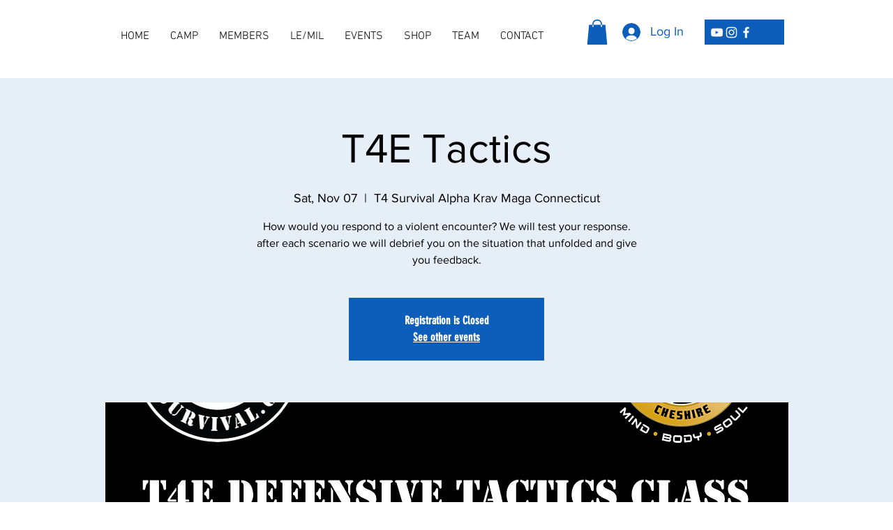

--- FILE ---
content_type: text/css;charset=utf-8
request_url: https://use.typekit.net/sao4ybl.css
body_size: 430
content:
/*
 * The Typekit service used to deliver this font or fonts for use on websites
 * is provided by Adobe and is subject to these Terms of Use
 * http://www.adobe.com/products/eulas/tou_typekit. For font license
 * information, see the list below.
 *
 * bank-gothic-bt:
 *   - http://typekit.com/eulas/0000000000000000775aa8af
 *   - http://typekit.com/eulas/0000000000000000775aa8ae
 *
 * © 2009-2026 Adobe Systems Incorporated. All Rights Reserved.
 */
/*{"last_published":"2025-08-06 19:58:00 UTC"}*/

@import url("https://p.typekit.net/p.css?s=1&k=sao4ybl&ht=tk&f=59888.59889&a=2828001&app=typekit&e=css");

@font-face {
font-family:"bank-gothic-bt";
src:url("https://use.typekit.net/af/9cebb5/0000000000000000775aa8af/31/l?primer=7cdcb44be4a7db8877ffa5c0007b8dd865b3bbc383831fe2ea177f62257a9191&fvd=n5&v=3") format("woff2"),url("https://use.typekit.net/af/9cebb5/0000000000000000775aa8af/31/d?primer=7cdcb44be4a7db8877ffa5c0007b8dd865b3bbc383831fe2ea177f62257a9191&fvd=n5&v=3") format("woff"),url("https://use.typekit.net/af/9cebb5/0000000000000000775aa8af/31/a?primer=7cdcb44be4a7db8877ffa5c0007b8dd865b3bbc383831fe2ea177f62257a9191&fvd=n5&v=3") format("opentype");
font-display:auto;font-style:normal;font-weight:500;font-stretch:normal;
}

@font-face {
font-family:"bank-gothic-bt";
src:url("https://use.typekit.net/af/093db3/0000000000000000775aa8ae/31/l?primer=7cdcb44be4a7db8877ffa5c0007b8dd865b3bbc383831fe2ea177f62257a9191&fvd=n2&v=3") format("woff2"),url("https://use.typekit.net/af/093db3/0000000000000000775aa8ae/31/d?primer=7cdcb44be4a7db8877ffa5c0007b8dd865b3bbc383831fe2ea177f62257a9191&fvd=n2&v=3") format("woff"),url("https://use.typekit.net/af/093db3/0000000000000000775aa8ae/31/a?primer=7cdcb44be4a7db8877ffa5c0007b8dd865b3bbc383831fe2ea177f62257a9191&fvd=n2&v=3") format("opentype");
font-display:auto;font-style:normal;font-weight:200;font-stretch:normal;
}

.tk-bank-gothic-bt { font-family: "bank-gothic-bt",sans-serif; }
